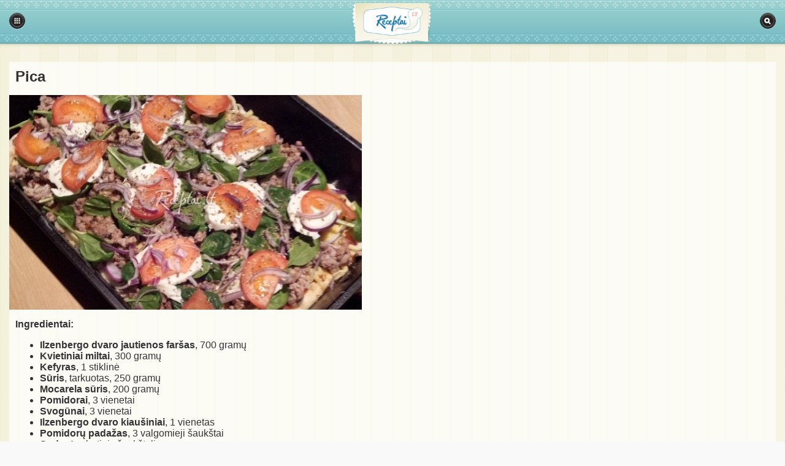

--- FILE ---
content_type: text/html; charset=utf-8
request_url: https://www.google.com/recaptcha/api2/aframe
body_size: -249
content:
<!DOCTYPE HTML><html><head><meta http-equiv="content-type" content="text/html; charset=UTF-8"></head><body><script nonce="zd0iLZ0prJkRH9hfbdU6-Q">/** Anti-fraud and anti-abuse applications only. See google.com/recaptcha */ try{var clients={'sodar':'https://pagead2.googlesyndication.com/pagead/sodar?'};window.addEventListener("message",function(a){try{if(a.source===window.parent){var b=JSON.parse(a.data);var c=clients[b['id']];if(c){var d=document.createElement('img');d.src=c+b['params']+'&rc='+(localStorage.getItem("rc::a")?sessionStorage.getItem("rc::b"):"");window.document.body.appendChild(d);sessionStorage.setItem("rc::e",parseInt(sessionStorage.getItem("rc::e")||0)+1);localStorage.setItem("rc::h",'1762277900097');}}}catch(b){}});window.parent.postMessage("_grecaptcha_ready", "*");}catch(b){}</script></body></html>

--- FILE ---
content_type: text/css
request_url: https://m.receptai.lt/app/assets/css/receptai_mobile.css?v=4
body_size: 2661
content:
.bold{
    font-weight: bold;
}
.ui-grid-a {
    margin-top: 10px;
}
.ui-grid-a .ui-block-a {
    padding-right: 10px;
}
.ui-grid-a .ui-block-b {
    padding-left: 10px;
}

/* portrait */
@media screen and (orientation:portrait) {
    #header {
        z-index: 1111;
    }
}
/* landscape */
@media screen and (orientation:landscape) {
    #footer {
        position: absolute;
    }
    #header {
        position: absolute;
    }
}
.logo {
    width: 132px;
    height: 70px;
    background: url(../img/receptai_mobile.png) no-repeat;
    display: block;
    margin: 0 auto;
}

#header {
    border: none !important;
    background: #524540; /*{c-bar-background-color}*/
    color: #ffffff /*{c-bar-color}*/;
    font-weight: bold;
    margin-bottom: 7px !important;
    height:80px;
    text-shadow: 0 /*{c-bar-shadow-x}*/ 1px /*{c-bar-shadow-y}*/ 0 /*{c-bar-shadow-radius}*/ #444444 /*{c-bar-shadow-color}*/;
background: url(../img/receptai/header-bg.png) repeat-x 0 -8px;
}
#header .ui-btn {
    margin-top:15px !important;
}
.ui-dialog #header h1 {
    margin-top:27px !important;
}
#header h1 {
    margin-top:5px !important;
}

#articles-list li img {
    position: absolute;
    margin-top: 8px;
    margin-left: 8px;
}
.ui-li-has-thumb .ui-btn-inner a.ui-link-inherit,
.ui-li-static.ui-li-has-thumb {
    min-height: 76px !important;
}

.comments-list .ui-listview {
    margin: 0px;
}

.content img {
    max-width: 100%;
}

#header .ui-btn-right, #header .ui-btn-left {
    margin-top:6px;
}

#header .ui-btn-left {
    margin-top:6px;
}

.noTopMargin {
    margin-top:0 !important;
}
.minusTopMargin {
    margin-top:-25px !important;
}
.ui-content {
    padding-top:5px !important;
}
li .title {
    white-space:normal !important;
    font-size:13px;
    line-height:15px;
    height:41px;
    overflow:hidden;
    padding-bottom:7px;
    padding-top: 4px;
    margin-bottom:4px;
}
li .price {
    color:#ff6c00;
    display:block;
}
li .city {
    display:block;
    color:#aa9a8f;
}
li p {
    margin-bottom:2px !important;
}
.adList .ui-li-thumb {
    max-width:106px;
}
.adList .ui-link-inherit {
    padding-left:118px !important;
}
.adList .elevation {
    width: 20px;
    height: 15px;
    background: transparent url('../img/elevations.png') no-repeat scroll;
    display: inline-block;
    vertical-align: bottom;
}
.elevation.level_1 {
    background-position: 0px 0px;
}
.elevation.level_2 {
    background-position: -24px 0px;
}
.elevation.level_3 {
    background-position: -48px 0px;
}
.elevation.level_4 {
    background-position: -72px 0px;
}
.elevation.level_5 {
    background-position: -96px 0px;
}
.elevation.level_6 {
    background-position: -120px 0px;
}
.elevation.level_7 {
    background-position: -144px 0px;
}
.elevation.level_8 {
    background-position: -168px 0px;
}
.elevation.level_9 {
    background-position: -192px 0px;
}
.elevation.level_10 {
    background-position: -216px 0px;
}

.orange {
    color: #ff6c00;
}

.item-classified-content{
    padding: 0 10px 10px 10px;
    font-size: 12px;
}

.item-classified-content .price {
    font-size: 20px;
    font-weight: bold;
    padding-bottom:7px;
}

.item-classified-content .classified-title{
    font-size: 24px;
    font-weight: bold;
    padding-top:10px;
    padding-bottom:5px;
    color: #010101;
}

.item-classified-content #MainContent{
    margin-left: -10px;
    margin-right: -10px;
}

.item-classified-content .specification .even {
    background-color: #f6f1ed;
}

.item-classified-content .specification .uneven {
    background-color: #fbfaf8;
}

.item-classified-content h2 {
    padding: 6px 0;
    margin: 30px 0 8px 0;
    color: #010101;
    border-top: 1px solid #edd4b2;
    border-bottom: 1px solid #edd4b2;
    font-size: 15px;
}

.send-email {
    padding: 10px;
    margin: 10px 0;
}

.send-email .send-form input,
.send-email .send-form textarea {
    margin-bottom: 10px;
}

.send-email .send-error {
    color: red;
    border: 1px solid #cbc0b8;
    margin-bottom: 10px;
    padding: 5px;
    font-weight: bold;
}

.send-email .send-error ul li {
    margin: 2px 5px 2px 20px;
}

.send-email .send-succes {
    color: green;
    border: 1px solid #cbc0b8;
    margin-bottom: 10px;
    padding: 5px;
    font-weight: bold;
}

.pinkBox {
    border-radius: 3px;
    -moz-border-radius: 3px;
    -webkit-border-radius: 3px;
    background: #f5f1ec;
    padding: 20px 10px 20px;
    border: #cbc0b8 1px solid;
    background-image: linear-gradient(top, #fdfcfa 0%, #f5f1ec 69%);
    background-image: -o-linear-gradient(top, #fdfcfa 0%, #f5f1ec 69%);
    background-image: -moz-linear-gradient(top, #fdfcfa 0%, #f5f1ec 69%);
    background-image: -webkit-linear-gradient(top, #fdfcfa 0%, #f5f1ec 69%);
    background-image: -ms-linear-gradient(top, #fdfcfa 0%, #f5f1ec 69%);
    background-image: -webkit-gradient(linear, left top, left bottom, color-stop(0, #fdfcfa), color-stop(0,69, #f5f1ec));
    color: #4a4a4a;
}

.button2 {
    padding: 0px 8px;
    height: 23px;
    line-height: 23px;
    display: inline-block;
    border-radius: 3px;
    -moz-border-radius: 3px;
    -webkit-border-radius: 3px;
    border: 1px solid #00276b;
    text-decoration: none;
    color: #4a4a4a;
    font-family: Arial;
    text-align: center;
    cursor: pointer;
    font-size: 12px;
    background-color: #f1eae3;
    background-image: linear-gradient(top, #fdfcfc 0%, #eee7e0 100%);
    background-image: -o-linear-gradient(top, #fdfcfc 0%, #eee7e0 100%);
    background-image: -moz-linear-gradient(top, #fdfcfc 0%, #eee7e0 100%);
    background-image: -webkit-linear-gradient(top, #fdfcfc 0%, #eee7e0 100%);
    background-image: -ms-linear-gradient(top, #fdfcfc 0%, #eee7e0 100%);
    background-image: -webkit-gradient(linear, left top, left bottom, color-stop(0, #fdfcfc), color-stop(1, #eee7e0));
}

li.highlight {
    background: #ffcc99 !important;
}
.searchBox {
    margin-bottom:5px;
    width:100%;
}

.item-classified-related h2 {
    color: #010101;
    font-size: 15px;
}
.goWWW {
    display:block;
    clear:both;
    margin:10px 0px;
    color:white;
    font-size:13px;
    padding:8px;
    background: #f1a692 /*{c-bar-background-color}*/;
    color: #ffffff !important;
    font-weight: bold;
    text-shadow: 0 /*{c-bar-shadow-x}*/ 1px /*{c-bar-shadow-y}*/ 0 /*{c-bar-shadow-radius}*/ #444444 /*{c-bar-shadow-color}*/;
    text-decoration:none;
}

.lead-heading {
    display:block;
    font-size:18px;
    padding:5px;
}

/*.split-lead .lead-heading {
    font-size:16px;
}*/

.main-lead {
    clear:both;
    margin-bottom:10px;
    background:url('../img/overlay-white.png?v2');
}

.split-lead {
    margin-bottom:10px;
    width:49%;
    background:url('../img/overlay-white.png?v2');
}

.main-lead img, .split-lead img  {
    margin:0 auto;
/*
    width:auto;
*/
}

.main-lead a, .split-lead a{
    padding:10px;
    text-decoration:none;
}

.fl {
    float:left;
}
.fr {
    float:right;
}

.ui-body-c {
   background: url(../img/receptai/bg.jpg) !important;
}

.article h1 {
    font-size:24px;
    padding:10px;
    padding-bottom:0px;
}
.article .text {
    padding:10px;
    padding-top:15px;
}
.article .text img {
    max-width:100%;
    height:auto !important;
}
.block {
    background:url('../img/overlay-white.png?v2');
    clear:both;
    margin-top:10px;
}
.categoryTitle {
    font-size:14px;
    font-weight:bold;
    margin-top:10px;
    padding:10px;
    background:url('../img/overlay-white.png?v2');
    clear:both;
}
.new-comment label {
    font-size:12px;
    font-weight:bold;
}
.new-comment .data {
    padding:10px;
}
.comment-author {
    font-weight:bold;
}
.comment-item {
    padding:10px;
    font-size:13px;
    border-bottom:1px dashed #555;
}
.comment-item.no-border {
    border:none !important;
}
.article-item {
    padding:10px;
    font-size:13px;
    border-bottom:1px dashed #555;
}
.article-item.no-border {
    border:none !important;
}
.button {
    border: 1px solid #8c3f63 /*{c-bar-border}*/;
    background: #333333 /*{c-bar-background-color}*/;
    color: #ffffff /*{c-bar-color}*/;
    font-weight: bold;
    text-shadow: 0 /*{c-bar-shadow-x}*/ 1px /*{c-bar-shadow-y}*/ 0 /*{c-bar-shadow-radius}*/ #444444 /*{c-bar-shadow-color}*/;
    background-image: -webkit-gradient(linear, left top, left bottom, from( #333333 /*{c-bar-background-start}*/), to( #0397d7 /*{c-bar-background-end}*/));
    background-image: -webkit-linear-gradient( #333333 /*{c-bar-background-start}*/, #0397d7 /*{c-bar-background-end}*/);
    background-image: -moz-linear-gradient( #333333 /*{c-bar-background-start}*/, #0397d7 /*{c-bar-background-end}*/);
    background-image: -ms-linear-gradient( #333333 /*{c-bar-background-start}*/, #0397d7 /*{c-bar-background-end}*/);
    background-image: -o-linear-gradient( #333333 /*{c-bar-background-start}*/, #0397d7 /*{c-bar-background-end}*/);
    background-image: linear-gradient( #333333 /*{c-bar-background-start}*/, #0397d7 /*{c-bar-background-end}*/);
}
.ui-dialog .ui-btn-left {
    display:none !important;
}
#content a {
    color:#333333;
    font-weight:bold;
}
.clearfix {
    width:1px;
    height:1px;
    display:block;
    clear:both;
}

#content .split-lead a
{
	margin-bottom: 7px;
}

#content .split-lead .lead-heading {
    height: auto;
}

#content span.play
{
	position: absolute;
	top: 0;
	left: 0;
	background: url(../img/visigerimai/video-play.png) center center no-repeat;
	width: 185px;
	height: 125px;
}

.author {
    margin-top: 10px;
}

.author a{
    padding-left: 0px;
}

.author .recipe-author-image,
.author .additionalInfo {
    margin-top: 5px;
}

p.additional-text-html{
    margin-top: 5px;
    margin-bottom: 5px;
}

/* discounts-system-segment start */
.aboutRecipeSegment .discounts-system-segment,
.aboutRecipeSegment .discounts-system-values {
    display: none;
}
.aboutRecipeSegment.on-discounts-sys .discounts-system-segment,
.aboutRecipeSegment.on-discounts-sys.on-discounts-price .discounts-system-values {
    display: block;
}

.discounts-system-segment {
    width: 100%;
    display: table;
}
.discounts-system-segment .title-block {
    display: table-row;
    font-size: 13px;
    color: #333333;
    font-weight: bold;
}
.discounts-system-segment .logo-block,
.discounts-system-segment .on-off-btn-block,
.discounts-system-segment .question-mark {
    display: table-cell;
    vertical-align: middle;
    padding-top: 3px;
    padding-bottom: 12px;
}
.discounts-system-segment .logo-block {
    width: 63%;
}
.discounts-system-segment .on-off-btn-block {
    width: 37%;
}
.discounts-system-segment .question-mark {
    text-align: right;
    padding-left: 5px;
    position: relative;
}
.discounts-system-segment .question-mark .icon-item {
    font-size: 12px;
    color: #333333;
    border: 1px solid #333333;
    padding-left: 6px;
    padding-right: 6px;
    border-radius: 9px;
    cursor: pointer;
    padding-top: 2px;
    padding-bottom: 2px;
}
.discounts-system-segment .logo-block img {
    vertical-align: middle;
}
.discounts-system-segment .logo-block .logo-text {
    color: #333333;
    font-size: 12px;
}


/* discounts-system-segment end */
.on-off-btn-style {
    width: 66px;
    height: 28px;
    border-radius: 14px;
    position: relative;
    float: right;
    cursor: pointer;
}
.on-off-btn-style.off {
    background-color: #b1b1b1;
}
.on-off-btn-style.on {
    background-color: #d8d4db;
}
.on-off-btn-style .switch-item {
    width: 22px;
    height: 22px;
    background-color: #ffffff;
    border-radius: 11px;
    position: absolute;
    transition: right 0.2s linear;
}
.on-off-btn-style.on .switch-item {
    top: 3px;
    right: 3px;
}
.on-off-btn-style.off .switch-item {
    top: 3px;
    right: 41px;
}
.on-off-btn-style .yes-text,
.on-off-btn-style .no-text {
    color: #ffffff;
    position: absolute;
    font-size: 12px;

    -webkit-touch-callout: none;
    -webkit-user-select: none;
    -khtml-user-select: none;
    -moz-user-select: none;
    -ms-user-select: none;
    user-select: none;
}
.on-off-btn-style.on .yes-text {
    display: block;
    top: 8px;
    left: 9px;
}
.on-off-btn-style.off .yes-text {
    display: none;
}
.on-off-btn-style.on .no-text {
    display: none;
}
.on-off-btn-style.off .no-text {
    display: block;
    top: 8px;
    right: 13px;
}

.discounts-system-name {
    font-size: 12px !important;
    color: #333333 !important;
    margin-bottom: 3px !important;
    margin-top: 6px !important;
    display: block;
    text-decoration: none !important;
    cursor: pointer;
    padding: 0 !important;
}
.discounts-system-price {
    margin-bottom: 16px !important;
    display: block;
    text-decoration: none !important;
    cursor: pointer;
    transition: opacity 0.4s;
    padding: 0 !important;
}
.discounts-system-price:hover {
    opacity: 0.7;
}
.discounts-system-price span.a-style,
.discounts-system-values .one-item-a {
    color: #863700 !important;
    font-size: 12px !important;
}
.discounts-system-price span.b-style {
    color: #c6c1c1 !important;
    text-decoration: line-through;
    font-size: 12px !important;
}


/* div.message-box-style start */
.message-box-style {
    width: 150px;
    padding: 5px;
    border: 1px solid #635555;
    border-radius: 5px;
    position: absolute;
    bottom: 44px;
    left: -126px;
    background-color: #ffffff;
    text-align: left;
    font-size: 11px;
    display: none;
    z-index: 10;
}
.icon-item:hover .message-box-style {
    display: block;
}
/* div.message-box-style end */

.partner-ico-segment {
    position: absolute;
    width: 33px;
    height: 33px;
    left: 10px;
    bottom: 10px;
    background-color: rgba(82, 69, 69, 0.5);
    text-align: center;
    border-radius: 17px;
    display: none;
}
.partner-ico-segment img.partner-ico {
    width: 15px !important;
    display: inline-block !important;
    margin-top: 9px;
}

.partner-text-segment {
    font-size: 12px;
    color: #3b2222;
    position: relative;
}
.partner-text-segment .this-frame {
    display: inline-block;
    cursor: pointer;
}
.partner-text-segment .image img {
    vertical-align: top;
    margin-top: 2px;
}
.partner-text-segment .image .dialog {
    display: none;
    position: absolute;
    left: 0;
    top: -34px;
    padding: 8px;
    background-color: #f8f5f1;
    font-size: 12px;
}
.partner-text-segment .this-frame:hover .dialog {
    display: block;
}

--- FILE ---
content_type: application/javascript; charset=utf-8
request_url: https://fundingchoicesmessages.google.com/f/AGSKWxVydpWC7WDS2c3nahIuSdkhtUuvXLrQJmt07WbJNFMb8ZfebOUpWdSRuLd8tVMJuC1xhaDGIckNdbXMB9F1Xa8z3sewaml4Cz0zQFD2Rt-LyACqVoLRcdVzsNVRx_y57N9xpUC6ysciTu7G-fHAx7gHo733MLfNHRKBl58AyopjEa5qVhdx5UIsJnQt/_/showmarketingmaterial./images/ad..adsense./popunder?/fastclick160.
body_size: -1282
content:
window['9cc25c81-c3cc-47b6-b472-e9a55c6ce404'] = true;